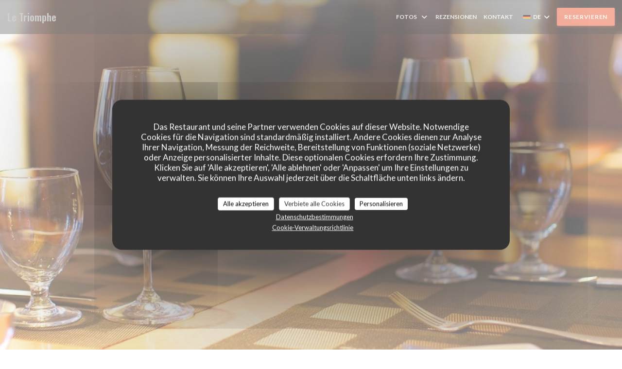

--- FILE ---
content_type: text/html; charset=UTF-8
request_url: https://www.restaurant-letriomphe.fr/de/
body_size: 14449
content:
<!DOCTYPE html>
<!--[if lt IE 7]>      <html class="no-js lt-ie9 lt-ie8 lt-ie7" lang="de"> <![endif]-->
<!--[if IE 7]>         <html class="no-js lt-ie9 lt-ie8" lang="de"> <![endif]-->
<!--[if IE 8]>         <html class="no-js lt-ie9" lang="de"> <![endif]-->
<!--[if gt IE 8]><!--> <html class="no-js" lang="de"> <!--<![endif]-->


<head>
	<!-- Meta -->
	<meta charset="utf-8">
	<meta http-equiv="X-UA-Compatible" content="IE=edge" />
	<meta name="viewport" content="width=device-width, initial-scale=1">
	<title>Le Triomphe / Bistrot - Brasserie / Paris</title>

	<!-- Includes -->
	<meta name="description" content="Willkommen auf der Website des Restaurants Le Triomphe in Paris -
Bistrot - Brasserie, sehen Sie sich die Gästerezensionen an und
reservieren Sie kostenlos ..." />



<link rel="canonical" href="https://www.restaurant-letriomphe.fr/de/" />

<!-- Facebook Like and Google -->
<meta property="og:title" content="Le Triomphe / Bistrot - Brasserie / Paris " />
<meta property="og:type" content="website" />
<meta property="og:url" content="http://www.restaurant-letriomphe.fr/de/" />
<meta property="og:image" content="https://ugc.zenchef.com/3/1/3/9/3/2/1/5/0/7/7/9/7/1593773343_317/9b9f9e758c921240b0024ebee5103efe.website.jpg" />
<meta property="og:site_name" content="Zenchef" />
<meta property="fb:admins" content="685299127" />
<meta property="place:location:latitude" content="48.8474801" />
<meta property="place:location:longitude" content="2.3948401" />
<meta property="og:description" content="Willkommen auf der Website des Restaurants Le Triomphe in Paris -
Bistrot - Brasserie, sehen Sie sich die Gästerezensionen an und
reservieren Sie kostenlos ..." />

<meta name="google-site-verification" content="L8PH58aCTiboSeY_x-7w2XZYlZEXKYj_TvdLQlaWdgw" />

<script>
	window.restaurantId = 313932;
	window.lang = "de";
	window.API_URL = "//api.zenchef.com/api/v1/";
</script>

	<link rel="alternate" hreflang="x-default" href="https://www.restaurant-letriomphe.fr/" />
<link rel="alternate" hreflang="de" href="https://www.restaurant-letriomphe.fr/de/" />
    <link rel="alternate" hreflang="en" href="https://www.restaurant-letriomphe.fr/en/" />
    <link rel="alternate" hreflang="es" href="https://www.restaurant-letriomphe.fr/es/" />
    <link rel="alternate" hreflang="it" href="https://www.restaurant-letriomphe.fr/it/" />
    <link rel="alternate" hreflang="fr" href="https://www.restaurant-letriomphe.fr/" />
    <link rel="alternate" hreflang="pt" href="https://www.restaurant-letriomphe.fr/pt/" />
    <link rel="alternate" hreflang="ru" href="https://www.restaurant-letriomphe.fr/ru/" />
    <link rel="alternate" hreflang="cs" href="https://www.restaurant-letriomphe.fr/cs/" />
    <link rel="alternate" hreflang="ja" href="https://www.restaurant-letriomphe.fr/ja/" />
    <link rel="alternate" hreflang="zh" href="https://www.restaurant-letriomphe.fr/zh/" />
    <link rel="alternate" hreflang="nl" href="https://www.restaurant-letriomphe.fr/nl/" />
    <link rel="alternate" hreflang="el" href="https://www.restaurant-letriomphe.fr/el/" />
	<link rel="shortcut icon" href="https://ugc.zenchef.com/3/1/3/9/3/2/1/2/1/0/7/1455544712_431/6252b6d0c2444775d73429286d0c315e.thumb.png" />
	<!-- Preconnect to CDNs for faster resource loading -->
	<link rel="preconnect" href="https://cdnjs.cloudflare.com" crossorigin>
	<link rel="preconnect" href="https://fonts.googleapis.com" crossorigin>
	<link rel="preconnect" href="https://fonts.gstatic.com" crossorigin>

	<!-- Google Web Fonts -->
	
	<!-- Critical CSS Inline -->
	<style>
		/* Critical styles for above-the-fold content */
		body {margin: 0;}
        	</style>

	<!-- Critical CSS -->
	<link rel="stylesheet" href="/css/globals/normalize.css">
	<link rel="stylesheet" href="/css/globals/accessibility.css">
	<link rel="stylesheet" href="/css/globals/15/ef5f3b/_default_/_default_/style.css">

	<!-- Non-critical CSS -->
	<link rel="stylesheet" href="//cdnjs.cloudflare.com/ajax/libs/fancybox/3.5.7/jquery.fancybox.min.css" media="print" onload="this.media='all'">
	<link rel="stylesheet" href="/css/globals/backdrop.css" media="print" onload="this.media='all'">
	<link rel="stylesheet" href="/css/globals/shift-away-subtle.css" media="print" onload="this.media='all'">
	<link rel="stylesheet" href="/css/globals/icomoon.css" media="print" onload="this.media='all'">
	<link rel="stylesheet" href="/css/globals/fontawesome.css" media="print" onload="this.media='all'">
			<link rel="stylesheet" href="/css/css_15/bootstrap.css" media="print" onload="this.media='all'">			<link rel="stylesheet" href="//fonts.googleapis.com/icon?family=Material+Icons" media="print" onload="this.media='all'">		<link rel="stylesheet" href="/css/globals/15/ef5f3b/_default_/_default_/nav.css" media="print" onload="this.media='all'">
	<link rel="stylesheet" href="/css/globals/15/ef5f3b/_default_/_default_/menus.css" media="print" onload="this.media='all'">
	<link rel="stylesheet" href="/css/css_15/ef5f3b/_default_/_default_/main.css?v=23" media="print" onload="this.media='all'">

	<!-- Fallback for browsers without JS -->
	<noscript>
		<link rel="stylesheet" href="//cdnjs.cloudflare.com/ajax/libs/fancybox/3.5.7/jquery.fancybox.min.css">
		<link rel="stylesheet" href="/css/globals/backdrop.css">
		<link rel="stylesheet" href="/css/globals/shift-away-subtle.css">
		<link rel="stylesheet" href="/css/globals/icomoon.css">
		<link rel="stylesheet" href="/css/globals/fontawesome.css">
		<link rel="stylesheet" href="/css/globals/15/ef5f3b/_default_/_default_/nav.css">
		<link rel="stylesheet" href="/css/globals/15/ef5f3b/_default_/_default_/menus.css">
		<link rel="stylesheet" href="/css/css_15/ef5f3b/_default_/_default_/main.css?v=23">
	</noscript>

	<style>
  </style>


	<!-- Widget URL -->
	<script>
		var hasNewBookingWidget = 1;
	</script>
</head>

<body class="current-page-home">
	<a href="#main-content" class="skip-link sr-only-focusable">Zum Hauptinhalt springen</a>

	<!-- Header -->
	<nav class="nav " role="navigation" aria-label="Hauptnavigation">
	<div class="homelink">
			<a class="no-logo" href="/de/" title="Start Le Triomphe">	
			Le Triomphe		</a>
	</div>
	<div class="nav-items-wrap ">
		<ul class="nav__items">
	<!-- Menu -->
	
	<!-- Gallery -->
			<li class="nav__item dropdown-wrap nav__item--gallery">
			<a title="Fotos" href="/de/fotos/">Fotos <i class="fa fa-angle-down"></i></a>
			<ul class="dropdown">
									<li>
						<a href="/de/fotos/#le-triomphe-nation-brasserie-7-7j"> LE TRIOMPHE NATION  - BRASSERIE 7/7J</a>
					</li>
									<li>
						<a href="/de/fotos/#nos-plats"> NOS PLATS</a>
					</li>
									<li>
						<a href="/de/fotos/#cocktails"> COCKTAILS</a>
					</li>
				
									<li>
						<a href="/de/fotos/#virtuelle-besichtigung">Virtuelle Besichtigung</a>
					</li>
							</ul>
		</li>
	
	
	<!-- Reviews -->
			<li class="nav__item nav__item--reviews">
			<a title="Rezensionen" href="/de/rezensionen/">Rezensionen</a>
		</li>
	
	<!-- Events -->
	
	<!-- Press -->
	
	<!-- Restaurants -->
	
	<!-- Custom page -->
	
	<!-- Custom link -->
	
	<!-- Custom button -->
	
	<!-- Contact -->
	<li class="nav__item nav__item--contact">
		<a title="Kontakt" href="/de/kontaktinformationen/">Kontakt</a>
	</li>

	<!-- Language -->
	<div class="dropdown-wrap drodown-wrap--lang ">
	<span>
		<img src="/img/flags/topbar-de.png" class="flag flag-de" alt="de" width="16" height="11">		DE		<i class="fa fa-angle-down"></i>
	</span>
	<ul class="dropdown">
					<li class="lang lang-en">
				<a href="/en/">
					<img src="/img/flags/topbar-en.png" class="flag flag-en" alt="en" width="16" height="11">					EN				</a>
			</li>
					<li class="lang lang-es">
				<a href="/es/">
					<img src="/img/flags/topbar-es.png" class="flag flag-es" alt="es" width="16" height="11">					ES				</a>
			</li>
					<li class="lang lang-it">
				<a href="/it/">
					<img src="/img/flags/topbar-it.png" class="flag flag-it" alt="it" width="16" height="11">					IT				</a>
			</li>
					<li class="lang lang-fr">
				<a href="/">
					<img src="/img/flags/topbar-fr.png" class="flag flag-fr" alt="fr" width="16" height="11">					FR				</a>
			</li>
					<li class="lang lang-pt">
				<a href="/pt/">
					<img src="/img/flags/topbar-pt.png" class="flag flag-pt" alt="pt" width="16" height="11">					PT				</a>
			</li>
					<li class="lang lang-ru">
				<a href="/ru/">
					<img src="/img/flags/topbar-ru.png" class="flag flag-ru" alt="ru" width="16" height="11">					RU				</a>
			</li>
					<li class="lang lang-cs">
				<a href="/cs/">
					<img src="/img/flags/topbar-cs.png" class="flag flag-cs" alt="cs" width="16" height="11">					CS				</a>
			</li>
					<li class="lang lang-ja">
				<a href="/ja/">
					<img src="/img/flags/topbar-ja.png" class="flag flag-ja" alt="ja" width="16" height="11">					JA				</a>
			</li>
					<li class="lang lang-zh">
				<a href="/zh/">
					<img src="/img/flags/topbar-zh.png" class="flag flag-zh" alt="zh" width="16" height="11">					ZH				</a>
			</li>
					<li class="lang lang-nl">
				<a href="/nl/">
					<img src="/img/flags/topbar-nl.png" class="flag flag-nl" alt="nl" width="16" height="11">					NL				</a>
			</li>
					<li class="lang lang-el">
				<a href="/el/">
					<img src="/img/flags/topbar-el.png" class="flag flag-el" alt="el" width="16" height="11">					EL				</a>
			</li>
			</ul>
</div>

	<!-- Buttons -->
	</ul>

		<div class="nav__buttons">
			<!-- Buttons -->
			<div class="buttons-wrap-header">
							<a
			class="btn btn--std btn--booking iframe--widget"
            data-zc-action="open">
						Reservieren					</a>
	
				</div>

			<!-- Language -->
			
			<!-- Toggle Menu -->
			<div class="burger-button" onclick="display_burger_menu()" role="button" tabindex="0" aria-label="Menü öffnen/schließen" aria-expanded="false" aria-controls="burger-menu">
				<span class="burger-button__item"></span>
				<span class="burger-button__item"></span>
				<span class="burger-button__item"></span>
			</div>
		</div>
	</div>
</nav>

<!-- Burger Menu -->
<div class="burger-menu burger-menu--center" id="burger-menu" role="dialog" aria-modal="true" aria-label="Hauptnavigation">
	<div class="burger-menu-items-wrap">
		<ul class="burger-menu__items">
			<!-- Menu -->
			
			<!-- Gallery -->
							<li class="burger-menu__item burger-menu__item--gallery dropdown-wrap">
					<span>
						<a class="burger-menu__dropdown-link" title="Fotos" href="/de/fotos/">Fotos</a>
						<i class="fa fa-angle-down" onclick="display_burger_dropdown(this)" role="button" tabindex="0" aria-label="Untermenü öffnen" aria-expanded="false"></i>
					</span>
					<ul class="dropdown">
													<li>
								<a onclick="remove_burger_menu()" href="/de/fotos/#le-triomphe-nation-brasserie-7-7j"> LE TRIOMPHE NATION  - BRASSERIE 7/7J</a>
							</li>
													<li>
								<a onclick="remove_burger_menu()" href="/de/fotos/#nos-plats"> NOS PLATS</a>
							</li>
													<li>
								<a onclick="remove_burger_menu()" href="/de/fotos/#cocktails"> COCKTAILS</a>
							</li>
						
													<li>
								<a onclick="remove_burger_menu()" href="/de/fotos/#virtuelle-besichtigung">Virtuelle Besichtigung</a>
							</li>
											</ul>
				</li>
				
			
			<!-- Reviews -->
							<li class="burger-menu__item burger-menu__item--reviews">
					<a title="Rezensionen" href="/de/rezensionen/">Rezensionen</a>
				</li>
			
			<!-- Events -->
			
			<!-- Press -->
			
			<!-- Restaurants -->
			
			<!-- Custom page -->
			
			<!-- Custom link -->
			
			<!-- Custom button -->
			
			<!-- Contact -->
			<li class="burger-menu__item burger-menu__item--contact">
				<a title="Kontakt" href="/de/kontaktinformationen/">Kontakt</a>
			</li>
		</ul>

		<!-- Buttons -->
		<div class="buttons-wrap-header">
						<a
			class="btn btn--std btn--booking iframe--widget"
            data-zc-action="open">
						Reservieren					</a>
	
			</div>

		<!-- Language -->
		<ul class="language-list">
			<li class="lang lang-en">
					<a class="btn-circle btn--small btn--ghost" href="/en/">
				EN			</a>
				</li>
			<li class="lang lang-es">
					<a class="btn-circle btn--small btn--ghost" href="/es/">
				ES			</a>
				</li>
			<li class="lang lang-it">
					<a class="btn-circle btn--small btn--ghost" href="/it/">
				IT			</a>
				</li>
			<li class="lang lang-fr">
					<a class="btn-circle btn--small btn--ghost" href="/">
				FR			</a>
				</li>
			<li class="lang lang-pt">
					<a class="btn-circle btn--small btn--ghost" href="/pt/">
				PT			</a>
				</li>
			<li class="lang lang-ru">
					<a class="btn-circle btn--small btn--ghost" href="/ru/">
				RU			</a>
				</li>
			<li class="lang lang-cs">
					<a class="btn-circle btn--small btn--ghost" href="/cs/">
				CS			</a>
				</li>
			<li class="lang lang-ja">
					<a class="btn-circle btn--small btn--ghost" href="/ja/">
				JA			</a>
				</li>
			<li class="lang lang-zh">
					<a class="btn-circle btn--small btn--ghost" href="/zh/">
				ZH			</a>
				</li>
			<li class="lang lang-nl">
					<a class="btn-circle btn--small btn--ghost" href="/nl/">
				NL			</a>
				</li>
			<li class="lang lang-el">
					<a class="btn-circle btn--small btn--ghost" href="/el/">
				EL			</a>
				</li>
	</ul>

		<!-- Social media -->
			<ul class="social-media-wrap">
					<li class="separator-tiny" >
				<a class="btn-circle btn--white" href="https://www.facebook.com/Le-Triomphe-137245256323293" rel="noreferer,noopener" target="_blank" title="Facebook">
					<i class="fab fa-facebook" aria-hidden="true"></i>
					<span class="sr-only">Facebook ((öffnet ein neues Fenster))</span>
				</a>
			</li>
		
		
					<li class="separator-tiny" >
				<a class="btn-circle btn--white" href="https://www.instagram.com/letriomphenation/" rel="noreferer,noopener" target="_blank" title="Instagram">
					<i class="fab fa-instagram" aria-hidden="true"></i>
					<span class="sr-only">Instagram ((öffnet ein neues Fenster))</span>
				</a>
			</li>
			</ul>
	</div>
</div>

<div class="section section-header">
	<div class="parallax filter-gradient-black">
		<div class="image" style="background-image: url('https://www.restaurant-letriomphe.fr/i/le-triomphe/pages/home.small_original.jpg')"></div>
		<div class="container">
			<div class="content">
				<div class="title-area">
					<div id="template-logo">
							<h1 class="home-no-logo" >Le Triomphe</h1>
					</div>

					<h1 class="name-text sr-only">Le Triomphe</h1>
					<h2>
						<span class="restaurant-ambiance">
							Bistrot - Brasserie						</span>
						<span> | </span>
						<span class="restaurant-city">
							Paris						</span>
					</h2>
				</div>

				<div class="button-get-started">
									<a
			class="btn btn--std btn--booking iframe--widget"
            data-zc-action="open">
						Reservieren					</a>
	
						</div>
			</div>
		</div>
	</div>
</div>

<div class="content-wrapper" id="main-content" tabindex="-1">
			<!--Section Description-->
		<div class="s--about section section-get-started section-presentation">
			<div class="parallax filter">
				<div class="container">
					<div class="row">
						<div class="col-md-12 ">
							<div class="title-area-descr">
								<h2 class="text-dark"> Le Triomphe</h2>
								<div class="divider"><i class="material-icons icon-room_service" aria-hidden="true"></i></div>
								<div class="description">
									<p> Ideal gelegen Place de la Nation auf ein paar Dutzend Meter von der U-Bahn im 12. Bezirk von Paris, das Restaurant Le Triomphe und sein Team stehen Ihnen gerne zu jeder Stunde des Tages zu begrüßen. Egal, ob Sie ein Frühstück auf der Terrasse oder warmen wollen, einen Drink mit Freunden zu trinken oder auch eine einfache Mahlzeit genießen, aber Qualität, Triumph wird Sie überzeugen. </p><p> A la carte-Gerichte typischen Pariser Brasserien, das heißt, am Nachmittag und Abend können Sie traditionelle Französisch Küche mit einer umfangreichen Weinkarte genießen und ein wenig mehr Ihren Gaumen verwöhnen. </p><p> Kurz gesagt, willkommen, Service-Qualität und frische Produkte sind die Markenzeichen der Brasserie Le Triomphe, so fühlen sich frei, uns zu besuchen! </p>
									<!-- Widgets HTML -->
																	</div>
							</div>
						</div>
					</div>
				</div>
			</div>
		</div>
	
	
			<!--Section Opening Hours-->
		<div class="s--opening-hours section section-get-started section-open-hours">
			<div class="parallax filter">
				<div class="container">
					<div class="row">
						<div class="col-md-12 ">
							<h2 class="text-dark">Öffungszeiten</h2>
							<div class="divider"><i class="material-icons" aria-hidden="true">access_time</i></div>
						</div>

						<div class="col-md-12 ">
							
	<div class="opening-hours-wrap">
		<div class="opening-hours flex-wrap flex-wrap--center">
							<div class="day-wrap">
					<h4 class="day">
						<span>Mo</span> - <span>So</span>					</h4>
					<p class="hours">
						06:00 - 01:00					</p>
				</div>
					</div>
			</div>

<!-- <div class="opening-hours ">
							<div class="day-wrap day1">
					<h4 class="day">Montag</h4>
											<p class="hours">06:00 - 01:00</p>
									</div>
						<div class="day-wrap day2">
					<h4 class="day">Dienstag</h4>
											<p class="hours">06:00 - 01:00</p>
									</div>
						<div class="day-wrap day3">
					<h4 class="day">Mittwoch</h4>
											<p class="hours">06:00 - 01:00</p>
									</div>
						<div class="day-wrap day4">
					<h4 class="day">Donnerstag</h4>
											<p class="hours">06:00 - 01:00</p>
									</div>
						<div class="day-wrap day5">
					<h4 class="day">Freitag</h4>
											<p class="hours">06:00 - 01:00</p>
									</div>
						<div class="day-wrap day6">
					<h4 class="day">Samstag</h4>
											<p class="hours">06:00 - 01:00</p>
									</div>
						<div class="day-wrap day0">
					<h4 class="day">Sonntag</h4>
											<p class="hours">06:00 - 01:00</p>
									</div>
			</div>
 -->
						</div>
					</div>
				</div>
			</div>
		</div>
	


	</div>

		<!-- Footer -->
		<footer class="footer footer-big footer-color-black" data-color="black">
			<div class="container">
				<div class="row">
					<div class="col-md-4 col-sm-12">
						<div class="info info-contact ">
							<h3 class="h5 title">Kontakt</h3>

							<div class="contact-wrap">
								<i class="fa fa-map-marker"></i>
								<a class="restaurant-address" href="https://www.google.com/maps/dir/?api=1&destination=Le+Triomphe+6+Place+de+la+Nation+0143432236+75012+Paris+fr" target="_blank" rel="noreferer,noopener">
	6 Place de la Nation - 0143432236		75012 Paris	<span class="sr-only"> ((öffnet ein neues Fenster))</span>
</a>
							</div>

							<div class="contact-wrap">
								<i class="fa fa-phone"></i>
								<a class="restaurant-phone" href="tel:0143432236">01 43 43 22 36</a>							</div>
                            <div class="contact-wrap">
                                                            </div>

							<!-- Social media -->
								<ul class="social-media-wrap">
					<li class="separator-tiny" >
				<a class="btn-circle btn--small btn--white" href="https://www.facebook.com/Le-Triomphe-137245256323293" rel="noreferer,noopener" target="_blank" title="Facebook">
					<i class="fab fa-facebook" aria-hidden="true"></i>
					<span class="sr-only">Facebook ((öffnet ein neues Fenster))</span>
				</a>
			</li>
		
		
					<li class="separator-tiny" >
				<a class="btn-circle btn--small btn--white" href="https://www.instagram.com/letriomphenation/" rel="noreferer,noopener" target="_blank" title="Instagram">
					<i class="fab fa-instagram" aria-hidden="true"></i>
					<span class="sr-only">Instagram ((öffnet ein neues Fenster))</span>
				</a>
			</li>
			</ul>
						</div>
					</div>

					<div class="col-md-4 col-sm-12">
						<div class="info info-booking">
							<h3 class="h5 title">Uns kontaktieren</h3>
							<div class="button-get-started">
											<a
			class="btn btn--std btn--booking iframe--widget"
            data-zc-action="open">
						Reservieren					</a>
	
								</div>

							<!-- Rewards -->
													</div>
					</div>

					<!-- Newsletter -->
					<div class="col-md-4 col-sm-12">
						<div class="info info-nl newsletter">
							<div class="newsletter-wrap">
	<h3 class="reveal-1 ">
		Bleiben Sie auf dem Laufenden		<a href="/de/impressum/" rel="nofollow" target="_blank">*</a>
	</h3>

	<p class="newsletter__caption caption reveal-2">Abonnieren Sie unseren Newsletter, um personalisierte Mitteilungen und Marketingangebote per E-Mail von uns zu erhalten.</p>

	
	<div class="buttons-wrap text--center reveal-3">
		<a data-fancybox data-type="iframe" href="//nl.zenchef.com/optin-form.php?rpid=rpid_JWRY0QP0&lang=de" class="btn btn--std btn--newsletter" target="_blank">
			Abonnieren		</a>
	</div>
</div>						</div>
					</div>
				</div>

				<hr class="divider--dark">

				<div class="footer__text">
					<p class="footer__copyright">
	&copy; 2026 Le Triomphe — Webseite des Restaurants erstellt von 	<a href="https://www.zenchef.com/" rel="noopener" target="_blank" class="zcf-link">Zenchef<span class="sr-only"> ((öffnet ein neues Fenster))</span></a>
</p>
					<p class="footer__links">
    	<a class="" href="/de/impressum/" rel="nofollow" target="_blank">Impressum<span class="sr-only"> ((öffnet ein neues Fenster))</span></a>
	<a class="" href="https://bookings.zenchef.com/gtc?rid=313932&host=www.restaurant-letriomphe.fr" rel="nofollow" target="_blank">Nutzungsbedingungen<span class="sr-only"> ((öffnet ein neues Fenster))</span></a>
	<a class="" href="/de/datenschutzrichtlinie/" rel="nofollow" target="_blank">Politik zum Schutz personenbezogener Daten<span class="sr-only"> ((öffnet ein neues Fenster))</span></a>
	<a class="" href="/de/cookie-richtlinie/" rel="nofollow" target="_blank">Cookies<span class="sr-only"> ((öffnet ein neues Fenster))</span></a>
	<a class="" href="/de/barrierefreiheit/" rel="nofollow" target="_blank">Barrierefreiheit<span class="sr-only"> ((öffnet ein neues Fenster))</span></a>
</p>
				</div>
			</div>
		</footer>

		<!-- Loader -->
<div class="loader-wrap loader-wrap--">
	<div class="loader">
		<div class="homelink">
			<a class="no-logo" href="/de/" title="Start Le Triomphe">	
			Le Triomphe		</a>
	</div>	</div>
</div>
<!-- JS -->
<script>
	var template = '15';
	var templateIdForWidget = '15';
</script>
<script src="//ajax.googleapis.com/ajax/libs/jquery/3.4.1/jquery.min.js"></script>
<script src="/js/libs/jquery.form.js?v=23"></script>
<script src="/js/libs/jquery.validate.js?v=23"></script>
<script src="/js/libs/jquery.validate.ajax.js?v=23"></script>
<!-- <script src="/js/libs/modernizr-3.6.0.min.js?v=23"></script> -->
<script src="//cdnjs.cloudflare.com/ajax/libs/fancybox/3.5.7/jquery.fancybox.min.js"></script>
<script src="/js/libs/popper.min.js?v=23"></script>
<script src="/js/libs/tippy-bundle.iife.min.js?v=23"></script>

<script src="/js/globals/script.js?v=23"></script>
<script src="/js/globals/getRestoIdKonamiCode.js?v=23"></script>

	<script src="/js/js_15/main.js?v=23"></script>

	<script src="/js/libs/bootstrap.min.js?v=23"></script>
	<script src="/js/js_15/jquery.disablescroll.min.js?v=23"></script>



<!-- Includes -->
<div id="modal-contact" class="modal" style="display: none; max-width: 500px;">
	<h3>Sie möchten Kontakt mit uns aufnehmen? <br />
Füllen Sie das untenstehende Formular aus!</h3>
	<form name="contact-form" class="form" id="contact-form" action="#" novalidate="novalidate">
	<input type="hidden" name="restaurant_public_id" id="restaurant_public_id" value="rpid_JWRY0QP0">
	<input type="hidden" name="lang" id="lang" value="de">
	<input type="hidden" name="token" id="token" value="79d2e40fd4b8548910668817e2b2cc1e">

	<!-- Error summary for screen readers (WCAG 3.3.1) -->
	<div id="contact-form-errors" class="form-error-summary sr-only" role="alert" aria-live="polite" aria-atomic="true"></div>

	<div class="input--small">
		<input type="text" name="firstname" id="firstname" value="" placeholder="Vorname *" aria-label="Vorname" autocomplete="given-name" required="required" aria-required="true" aria-describedby="firstname-error">
		<span id="firstname-error" class="form-field-error" role="alert"></span>
	</div>

	<div class="input--small">
		<input type="text" name="lastname" id="lastname" value="" placeholder="Name *" aria-label="Name" autocomplete="family-name" required="required" aria-required="true" aria-describedby="lastname-error">
		<span id="lastname-error" class="form-field-error" role="alert"></span>
	</div>

	<div class="input--small">
		<input type="email" name="email" id="email" value="" placeholder="Ihre E-Mail-Adresse *" aria-label="Ihre E-Mail-Adresse" autocomplete="email" required="required" aria-required="true" aria-describedby="email-error" data-msg-email="Geben Sie bitte eine gültige E-Mail-Adresse an">
		<span id="email-error" class="form-field-error" role="alert"></span>
	</div>

	<div class="input--small">
		<input type="text" name="phone" id="phone" value="" placeholder="Telefon *" aria-label="Telefon" autocomplete="tel" required="required" aria-required="true" aria-describedby="phone-error">
		<span id="phone-error" class="form-field-error" role="alert"></span>
	</div>

	<div class="input--full">
		<textarea name="message" id="message" placeholder="Nachricht" aria-label="Nachricht" rows="6" aria-describedby="message-error"></textarea>
		<span id="message-error" class="form-field-error" role="alert"></span>
	</div>
        <div class="input--full" style="font-size:10px !important;">
        Gemäß den Datenschutzbestimmungen haben Sie das Recht, Werbeanrufe abzulehnen. Sie können sich in die Robinsonliste eintragen lassen unter <a href="https://www.robinsonliste.de" target="_blank" rel="noopener noreferrer">robinsonliste.de</a>. Weitere Informationen zur Datenverarbeitung finden Sie in unserer <a href="/de/datenschutzrichtlinie/" target="_blank">Datenschutzerklärung</a>.    </div>
    
	<input class="btn btn--std input--full" type="submit" id="send" value="Senden">

	<div class="step2 hidden">
		<strong>Dankeschön! </strong>Wir haben Ihre Nachricht erhalten. Wir werden uns so schnell wie möglich bei Ihnen melden.<br>Für eine Reservierungsanfrage klicken Sie bitte direkt auf die Schaltfläche Buchen.	</div>
</form>
</div>    <script id="restaurantJsonLd" type="application/ld+json">
{
    "@context":"https://schema.googleapis.com"
    ,"@type":"Restaurant"
    ,"@id":"https://www.restaurant-letriomphe.fr"
    ,"image":"https://ugc.zenchef.com/3/1/3/9/3/2/1/5/0/7/7/9/7/1593773343_317/9b9f9e758c921240b0024ebee5103efe.website.jpg"
    ,"name":"Le Triomphe"
    ,"address":{
        "@type":"PostalAddress",
        "addressLocality":"Paris",
        "postalCode":"75012",
        "streetAddress":"6 Place de la Nation",
        "addressCountry":"FR",
        "addressRegion":"Paris"
    }
    ,"priceRange":"€€"
    ,"servesCuisine":["Traditionelle Franz\u00f6sisch"]    ,"telephone":"0143432236"
    ,"url":"https://www.restaurant-letriomphe.fr"
    ,"geo":{
        "@type":"GeoCoordinates",
        "latitude":"48.8474801",
        "longitude":"2.3948401"
    }
        ,"logo":"https://ugc.zenchef.com/3/1/3/9/3/2/1/5/0/7/7/9/7/1593773343_317/9b9f9e758c921240b0024ebee5103efe.website.jpg"
    
        ,"potentialAction":[
    {
        "@type":"ReserveAction",
        "target":{
            "@type":"EntryPoint",
            "urlTemplate":"https://www.restaurant-letriomphe.fr/de/einen-tisch-reservieren/?lang=de&rid=313932",
            "inLanguage":"de",
            "actionPlatform":[
                "http://schema.org/MobileWebPlatform",
                "http://schema.org/DesktopWebPlatform",
                "http://schema.org/IOSPlatform",
                "http://schema.org/AndroidPlatform"
            ]
        },
        "result":{
            "@type":"FoodEstablishmentReservation",
            "name":"Reservieren"
        }
    }
    ]
    
        ,"aggregateRating": {
        "@type": "AggregateRating",
	    "worstRating": "0",
	    "bestRating": "5",
	    "ratingValue": "4.7",
	    "ratingCount": "9"
	}
	
        ,"acceptsReservations" : "yes"
    
    ,"hasMenu":"https://www.restaurant-letriomphe.fr/de/menus-karte/"

        ,"description":"Willkommen auf der Website des Restaurants Le Triomphe in Paris -\nBistrot - Brasserie, sehen Sie sich die G\u00e4sterezensionen an und\nreservieren Sie kostenlos ..."    
        ,"menu":"https://www.restaurant-letriomphe.fr/de/menus-karte/"
    
    
        ,"openingHoursSpecification":[
        
                    {
                        "@type":"OpeningHoursSpecification",
                        "dayOfWeek":[
                            "Monday"
                        ],
                        "opens":"06:00",
                        "closes":"01:00"
                    }
                    , 
                    {
                        "@type":"OpeningHoursSpecification",
                        "dayOfWeek":[
                            "Tuesday"
                        ],
                        "opens":"06:00",
                        "closes":"01:00"
                    }
                    , 
                    {
                        "@type":"OpeningHoursSpecification",
                        "dayOfWeek":[
                            "Wednesday"
                        ],
                        "opens":"06:00",
                        "closes":"01:00"
                    }
                    , 
                    {
                        "@type":"OpeningHoursSpecification",
                        "dayOfWeek":[
                            "Thursday"
                        ],
                        "opens":"06:00",
                        "closes":"01:00"
                    }
                    , 
                    {
                        "@type":"OpeningHoursSpecification",
                        "dayOfWeek":[
                            "Friday"
                        ],
                        "opens":"06:00",
                        "closes":"01:00"
                    }
                    , 
                    {
                        "@type":"OpeningHoursSpecification",
                        "dayOfWeek":[
                            "Saturday"
                        ],
                        "opens":"06:00",
                        "closes":"01:00"
                    }
                    , 
                    {
                        "@type":"OpeningHoursSpecification",
                        "dayOfWeek":[
                            "Sunday"
                        ],
                        "opens":"06:00",
                        "closes":"01:00"
                    }
                        ]
	
    
    
    
    }
</script><script src="/js/libs/tarteaucitron/tarteaucitron.js?v=3"></script>
<style>
    /* Hide tarteaucitron button icons */
    #tarteaucitronRoot .tarteaucitronCheck::before,
    #tarteaucitronRoot .tarteaucitronCross::before,
    #tarteaucitronRoot .tarteaucitronPlus::before {
        display: none !important;
    }
    
    /* Remove text shadow from Allow/Deny buttons */
    #tarteaucitronRoot .tarteaucitronAllow,
    #tarteaucitronRoot .tarteaucitronDeny {
        text-shadow: none !important;
    }
    
    /* Replace icon with Cookies button */
    #tarteaucitronIcon #tarteaucitronManager {
        background: #333;
        border-radius: 4px !important;
        padding: 10px 20px !important;
    }
    
    #tarteaucitronIcon #tarteaucitronManager img {
        display: none !important;
    }
    
    #tarteaucitronIcon #tarteaucitronManager:after {
        content: "🍪";
        color: #fff;
        font-size: 20px !important;
        line-height: 1;
    }
    
    #tarteaucitronIcon #tarteaucitronManager:hover {
        background: #555;
    }
    
    /* Change button colors to neutral (no red/green) */
    #tarteaucitronRoot .tarteaucitronAllow,
    #tarteaucitronRoot .tarteaucitronDeny {
        background-color: #ffffff !important;
        color: #333333 !important;
        border: 1px solid #cccccc !important;
    }
    
    #tarteaucitronRoot .tarteaucitronAllow:hover,
    #tarteaucitronRoot .tarteaucitronDeny:hover {
        background-color: #f5f5f5 !important;
    }
    
    /* Visual feedback for selected state - change background color */
    #tarteaucitronRoot .tarteaucitronIsAllowed .tarteaucitronAllow {
        background-color: #4a90e2 !important;
        color: #ffffff !important;
        border-color: #4a90e2 !important;
    }
    
    #tarteaucitronRoot .tarteaucitronIsDenied .tarteaucitronDeny {
        background-color: #7a7a7a !important;
        color: #ffffff !important;
        border-color: #7a7a7a !important;
    }
    
    /* Reduce font size for disclaimer paragraph */
    #tarteaucitronInfo {
        font-size: 13px !important;
        line-height: 1.4 !important;
    }
    
    /* Also apply neutral colors to Accept All/Deny All buttons */
    #tarteaucitronRoot #tarteaucitronAllAllowed,
    #tarteaucitronRoot #tarteaucitronAllDenied,
    #tarteaucitronRoot .tarteaucitronCTAButton {
        background-color: #ffffff !important;
        color: #333333 !important;
        border: 1px solid #cccccc !important;
    }
    
    #tarteaucitronRoot #tarteaucitronAllAllowed:hover,
    #tarteaucitronRoot #tarteaucitronAllDenied:hover,
    #tarteaucitronRoot .tarteaucitronCTAButton:hover {
        background-color: #f5f5f5 !important;
    }
    
    /* When Accept All is clicked */
    #tarteaucitronRoot #tarteaucitronAllAllowed:active,
    #tarteaucitronRoot #tarteaucitronAllAllowed:focus {
        background-color: #4a90e2 !important;
        color: #ffffff !important;
    }
    
    /* When Deny All is clicked */
    #tarteaucitronRoot #tarteaucitronAllDenied:active,
    #tarteaucitronRoot #tarteaucitronAllDenied:focus {
        background-color: #7a7a7a !important;
        color: #ffffff !important;
    }
    
    /* Style cookie policy and privacy policy as white text links */
    #tarteaucitron #tarteaucitronCookiePolicyUrlDialog,
    #tarteaucitron #tarteaucitronPrivacyUrlDialog {
        background: transparent !important;
        color: #fff !important;
        font-size: 13px !important;
        margin-bottom: 3px !important;
        margin-left: 7px !important;
        padding: 0 !important;
        border: 0 !important;
        border-radius: 0 !important;
        display: inline-block !important;
        line-height: normal !important;
        font-family: inherit !important;
        font-weight: normal !important;
        text-align: center !important;
        vertical-align: baseline !important;
        cursor: pointer !important;
        text-decoration: underline !important;
    }
    
    #tarteaucitron #tarteaucitronCookiePolicyUrlDialog:hover,
    #tarteaucitron #tarteaucitronPrivacyUrlDialog:hover {
        text-decoration: none !important;
    }
    
    /* For the ones in the alert banner */
    #tarteaucitronAlertBig #tarteaucitronCookiePolicyUrl,
    #tarteaucitronAlertBig #tarteaucitronPrivacyUrl {
        background: transparent !important;
        color: #fff !important;
        font-size: 13px !important;
        margin-bottom: 3px !important;
        margin-left: 7px !important;
        padding: 0 !important;
        display: inline-block !important;
        cursor: pointer !important;
        text-decoration: underline !important;
        border: 0 !important;
    }
    
    #tarteaucitronAlertBig #tarteaucitronCookiePolicyUrl:hover,
    #tarteaucitronAlertBig #tarteaucitronPrivacyUrl:hover {
        text-decoration: none !important;
    }
    
    /* Change font size from 16px to 13px for all these buttons */
    #tarteaucitronAlertBig #tarteaucitronCloseAlert,
    #tarteaucitronAlertBig #tarteaucitronPersonalize,
    #tarteaucitronAlertBig #tarteaucitronPersonalize2,
    .tarteaucitronCTAButton,
    #tarteaucitronRoot .tarteaucitronDeny,
    #tarteaucitronRoot .tarteaucitronAllow {
        font-size: 13px !important;
    }
    
    /* Ensure consistent border radius for action buttons only */
    #tarteaucitronAlertBig #tarteaucitronCloseAlert {
        border-radius: 4px !important;
    }
</style>
<script>
    // Define Waze embed service
    tarteaucitron.services = tarteaucitron.services || {};
    tarteaucitron.services.wazeembed = {
        "key": "wazeembed",
        "type": "api",
        "name": "Waze Map (Google)",
        "uri": "https://www.waze.com/legal/privacy",
        "needConsent": true,
        "cookies": ['NID', 'SID', 'HSID', 'APISID', 'SAPISID', '1P_JAR'],
        "js": function () {
            "use strict";
            tarteaucitron.fallback(['wazeembed'], function (x) {
                var frame_title = tarteaucitron.getElemAttr(x, "title") || 'Waze map iframe',
                    width = tarteaucitron.getElemAttr(x, "data-width") || '100%',
                    height = tarteaucitron.getElemAttr(x, "data-height") || '400',
                    url = tarteaucitron.getElemAttr(x, "data-url");

                return '<iframe title="' + frame_title + '" src="' + url + '" width="' + width + '" height="' + height + '" style="border: 0; width: 100%;" allowfullscreen></iframe>';
            });
        },
        "fallback": function () {
            "use strict";
            var id = 'wazeembed';
            tarteaucitron.fallback(['wazeembed'], function (elem) {
                elem.style.width = '100%';
                elem.style.height = '400px';
                return tarteaucitron.engage(id);
            });
        }
    };

    $(document).ready(function() {
        //Facebook
        (tarteaucitron.job = tarteaucitron.job || []).push('facebook');

        //Twitter
        (tarteaucitron.job = tarteaucitron.job || []).push('twitter');

        //Google jsAPI
        (tarteaucitron.job = tarteaucitron.job || []).push('jsapi');
        
        //Waze Maps
        (tarteaucitron.job = tarteaucitron.job || []).push('wazeembed');

        
        
        
        tarteaucitron.init({
            "hashtag": "#tarteaucitron",
            "highPrivacy": true,
            "orientation": "middle",
            "adblocker": false,
            "showAlertSmall": false,
            "cookieslist": true,
            "removeCredit": true,
            "mandatory": true,
            "mandatoryCta": false,
            "iconPosition": "BottomLeft",
            "googleConsentMode": true,
            "showDetailsOnClick": false,
            "privacyUrl": "/de/datenschutzrichtlinie/",
            "cookiePolicyUrl": "/de/cookie-richtlinie/",
        });

    });
</script>
<!-- Zenchef Widget SDK -->
<script>;(function (d, s, id) {const el = d.getElementsByTagName(s)[0]; if (d.getElementById(id) || el.parentNode == null) {return;} var js = d.createElement(s);  js.id = id; js.async = true; js.src = 'https://sdk.zenchef.com/v1/sdk.min.js';  el.parentNode.insertBefore(js, el); })(document, 'script', 'zenchef-sdk')</script>
<div
        class="zc-widget-config"
        data-restaurant="313932"
        data-lang="de"
></div>
	</body>
</html>
